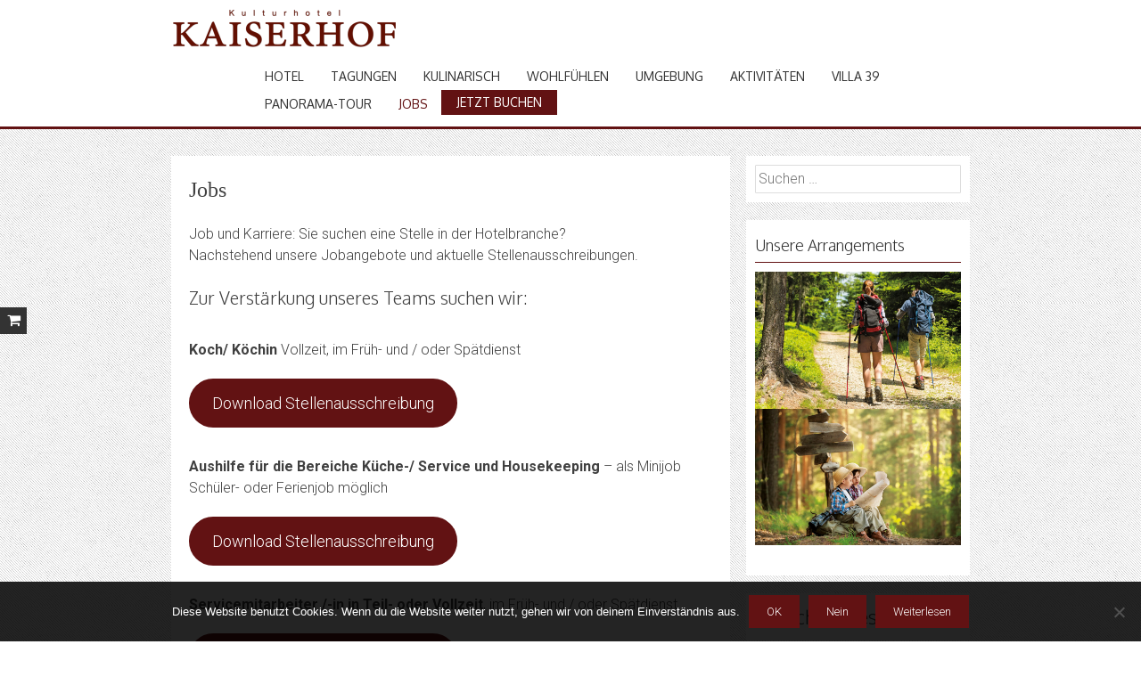

--- FILE ---
content_type: text/css
request_url: https://kulturhotel-kaiserhof.de/wp-content/themes/fuerstpuecklerpark/css/nivo-lightbox.css?ver=6.9
body_size: 1070
content:
.nivo-lightbox-overlay{position:fixed;top:0;left:0;z-index:99998;width:100%;height:100%;overflow:hidden;visibility:hidden;opacity:0;-webkit-box-sizing:border-box;-moz-box-sizing:border-box;box-sizing:border-box;}
.nivo-lightbox-overlay.nivo-lightbox-open{visibility:visible;opacity:1;}
.nivo-lightbox-wrap{position:absolute;top:10%;bottom:10%;left:10%;right:10%;}
.nivo-lightbox-content{width:100%;height:100%;}
.nivo-lightbox-title-wrap{position:absolute;bottom:0;left:0;width:100%;z-index:99999;text-align:center;}
.nivo-lightbox-nav{display:none;}
.nivo-lightbox-prev{position:absolute;top:50%;left:0;}
.nivo-lightbox-next{position:absolute;top:50%;right:0;}
.nivo-lightbox-close{position:absolute;top:2%;right:2%;}
.nivo-lightbox-image{text-align:center;}
.nivo-lightbox-image img{max-width:100%;max-height:100%;width:auto;height:auto;vertical-align:middle;}
.nivo-lightbox-content iframe{width:100%;height:100%;}
.nivo-lightbox-inline,
.nivo-lightbox-ajax{max-height:100%;overflow:auto;-webkit-box-sizing:border-box;-moz-box-sizing:border-box;box-sizing:border-box;}
.nivo-lightbox-error{display:table;text-align:center;width:100%;height:100%;color:#fff;text-shadow:0 1px 1px #000;}
.nivo-lightbox-error p{display:table-cell;vertical-align:middle;}
.nivo-lightbox-notouch .nivo-lightbox-effect-fade,
.nivo-lightbox-notouch .nivo-lightbox-effect-fadeScale,
.nivo-lightbox-notouch .nivo-lightbox-effect-slideLeft,
.nivo-lightbox-notouch .nivo-lightbox-effect-slideRight,
.nivo-lightbox-notouch .nivo-lightbox-effect-slideUp,
.nivo-lightbox-notouch .nivo-lightbox-effect-slideDown,
.nivo-lightbox-notouch .nivo-lightbox-effect-fall{-webkit-transition:all 0.2s ease-in-out;-moz-transition:all 0.2s ease-in-out;-ms-transition:all 0.2s ease-in-out;-o-transition:all 0.2s ease-in-out;transition:all 0.2s ease-in-out;}
.nivo-lightbox-effect-fadeScale .nivo-lightbox-wrap{-webkit-transition:all 0.3s;-moz-transition:all 0.3s;-ms-transition:all 0.3s;-o-transition:all 0.3s;transition:all 0.3s;-webkit-transform:scale(0.7);-moz-transform:scale(0.7);-ms-transform:scale(0.7);transform:scale(0.7);}
.nivo-lightbox-effect-fadeScale.nivo-lightbox-open .nivo-lightbox-wrap{-webkit-transform:scale(1);-moz-transform:scale(1);-ms-transform:scale(1);transform:scale(1);}
.nivo-lightbox-effect-slideLeft .nivo-lightbox-wrap,
.nivo-lightbox-effect-slideRight .nivo-lightbox-wrap,
.nivo-lightbox-effect-slideUp .nivo-lightbox-wrap,
.nivo-lightbox-effect-slideDown .nivo-lightbox-wrap{-webkit-transition:all 0.3s cubic-bezier(0.25, 0.5, 0.5, 0.9);-moz-transition:all 0.3s cubic-bezier(0.25, 0.5, 0.5, 0.9);-ms-transition:all 0.3s cubic-bezier(0.25, 0.5, 0.5, 0.9);-o-transition:all 0.3s cubic-bezier(0.25, 0.5, 0.5, 0.9);transition:all 0.3s cubic-bezier(0.25, 0.5, 0.5, 0.9);}
.nivo-lightbox-effect-slideLeft .nivo-lightbox-wrap{-webkit-transform:translateX(-10%);-moz-transform:translateX(-10%);-ms-transform:translateX(-10%);transform:translateX(-10%);}
.nivo-lightbox-effect-slideRight .nivo-lightbox-wrap{-webkit-transform:translateX(10%);-moz-transform:translateX(10%);-ms-transform:translateX(10%);transform:translateX(10%);}
.nivo-lightbox-effect-slideLeft.nivo-lightbox-open .nivo-lightbox-wrap,
.nivo-lightbox-effect-slideRight.nivo-lightbox-open .nivo-lightbox-wrap{-webkit-transform:translateX(0);-moz-transform:translateX(0);-ms-transform:translateX(0);transform:translateX(0);}
.nivo-lightbox-effect-slideDown .nivo-lightbox-wrap{-webkit-transform:translateY(-10%);-moz-transform:translateY(-10%);-ms-transform:translateY(-10%);transform:translateY(-10%);}
.nivo-lightbox-effect-slideUp .nivo-lightbox-wrap{-webkit-transform:translateY(10%);-moz-transform:translateY(10%);-ms-transform:translateY(10%);transform:translateY(10%);}
.nivo-lightbox-effect-slideUp.nivo-lightbox-open .nivo-lightbox-wrap,
.nivo-lightbox-effect-slideDown.nivo-lightbox-open .nivo-lightbox-wrap{-webkit-transform:translateY(0);-moz-transform:translateY(0);-ms-transform:translateY(0);transform:translateY(0);}
.nivo-lightbox-body-effect-fall .nivo-lightbox-effect-fall{-webkit-perspective:1000px;-moz-perspective:1000px;perspective:1000px;}
.nivo-lightbox-effect-fall .nivo-lightbox-wrap{-webkit-transition:all 0.3s ease-out;-moz-transition:all 0.3s ease-out;-ms-transition:all 0.3s ease-out;-o-transition:all 0.3s ease-out;transition:all 0.3s ease-out;-webkit-transform:translateZ(300px);-moz-transform:translateZ(300px);-ms-transform:translateZ(300px);transform:translateZ(300px);}
.nivo-lightbox-effect-fall.nivo-lightbox-open .nivo-lightbox-wrap{-webkit-transform:translateZ(0);-moz-transform:translateZ(0);-ms-transform:translateZ(0);transform:translateZ(0);}
.nivo-lightbox-theme-default.nivo-lightbox-overlay{background:#666;background:rgba(0,0,0,0.6);}
.nivo-lightbox-theme-default .nivo-lightbox-content.nivo-lightbox-loading{background:url(images/loading.gif) no-repeat 50% 50%;}
.nivo-lightbox-theme-default .nivo-lightbox-nav{top:10%;width:8%;height:80%;text-indent:-9999px;background-repeat:no-repeat;background-position:50% 50%;opacity:0.5;}
.nivo-lightbox-theme-default .nivo-lightbox-nav:hover{opacity:1;background-color:rgba(0,0,0,0.1);}
.nivo-lightbox-theme-default .nivo-lightbox-prev{background-image:url(images/prev.png);border-radius:0 3px 3px 0;}
.nivo-lightbox-theme-default .nivo-lightbox-next{background-image:url(images/next.png);border-radius:3px 0 0 3px;}
.nivo-lightbox-theme-default .nivo-lightbox-close{display:block;background:url(images/close.png) no-repeat 5px 5px;width:16px;height:16px;text-indent:-9999px;padding:5px;opacity:0.5;}
.nivo-lightbox-theme-default .nivo-lightbox-close:hover{opacity:1;}
.nivo-lightbox-theme-default .nivo-lightbox-title-wrap{bottom:-7%;}
.nivo-lightbox-theme-default .nivo-lightbox-title{font:14px/20px 'Helvetica Neue', Helvetica, Arial, sans-serif;font-style:normal;font-weight:normal;background:#000;color:#fff;padding:7px 15px;border-radius:30px;}
.nivo-lightbox-theme-default .nivo-lightbox-image img{background:#fff;padding:8px;}
.nivo-lightbox-theme-default .nivo-lightbox-ajax,
.nivo-lightbox-theme-default .nivo-lightbox-inline{background:#fff;padding:40px;-webkit-box-shadow:0px 1px 1px rgba(0,0,0,0.4);-moz-box-shadow:0px 1px 1px rgba(0,0,0,0.4);box-shadow:0px 1px 1px rgba(0,0,0,0.4);}
@media (-webkit-min-device-pixel-ratio:1.3),
(-o-min-device-pixel-ratio:2.6/2),
(min--moz-device-pixel-ratio:1.3),
(min-device-pixel-ratio:1.3),
(min-resolution:1.3dppx){.nivo-lightbox-theme-default .nivo-lightbox-content.nivo-lightbox-loading{background-image:url(images/loading@2x.gif);background-size:32px 32px;}
.nivo-lightbox-theme-default .nivo-lightbox-prev{background-image:url(images/prev@2x.png);background-size:48px 48px;}
.nivo-lightbox-theme-default .nivo-lightbox-next{background-image:url(images/next@2x.png);background-size:48px 48px;}
.nivo-lightbox-theme-default .nivo-lightbox-close{background-image:url(images/close@2x.png);background-size:16px 16px;}
}

--- FILE ---
content_type: text/css
request_url: https://kulturhotel-kaiserhof.de/wp-content/themes/fuerstpuecklerpark/style.css?ver=6.9
body_size: 5815
content:
html, body, div, span, applet, object, iframe,
h1, h2, h3, h4, h5, h6, p, blockquote, pre,
a, abbr, acronym, address, big, cite, code,
del, dfn, em, font, ins, kbd, q, s, samp,
small, strike, strong, sub, sup, tt, var,
dl, dt, dd, ol, ul, li,
fieldset, form, label, legend,
table, caption, tbody, tfoot, thead, tr, th, td{border:0;font-family:inherit;font-size:100%;font-style:inherit;font-weight:inherit;margin:0;outline:0;padding:0;vertical-align:baseline;}
html{font-size:62.5%;overflow-y:scroll;-webkit-text-size-adjust:100%;-ms-text-size-adjust:100%;}
*,
*:before,
*:after{-webkit-box-sizing:border-box;-moz-box-sizing:border-box;box-sizing:border-box;}
body{background:#fff;background:url(http://www.fuerst-pueckler-park.de/wp-content/uploads/004-subtle-light-pattern-background-texture.jpg);}
article,
aside,
details,
figcaption,
figure,
footer,
header,
main,
nav,
section{display:block;}
ol, ul{list-style:none;}
table{border-collapse:separate;border-spacing:0;}
caption, th, td{font-weight:normal;text-align:left;}
blockquote:before, blockquote:after,
q:before, q:after{content:"";}
blockquote, q{quotes:"" "";}
a img{border:0;}
body,
button,
input,
select,
textarea{color:#404040;font-family:'Roboto', sans-serif;font-size:18px;line-height:1.5;font-weight:300;font-size:16px;}
h1, h2, h3, h4, h5, h6{clear:both;font-family:'Oxygen', sans-serif;}
h1{font-family:'Cinzel';font-size:24px;}
h2{font-size:22px;}
h3{font-size:20px;}
h4{font-size:18px;}
h5{font-size:16px;}
h6{font-size:14px;}
p{margin-bottom:20px;}
b, strong{font-weight:bold;}
dfn, cite, em, i{font-style:italic;}
blockquote{margin:0 20px;}
address{margin:0 0 20px;}
pre{background:#eee;font-family:"Courier 10 Pitch", Courier, monospace;font-size:15px;line-height:1.6;margin-bottom:20px;max-width:100%;overflow:auto;padding:20px;}
code, kbd, tt, var{font:15px Monaco, Consolas, "Andale Mono", "DejaVu Sans Mono", monospace;}
abbr, acronym{border-bottom:1px dotted #666;cursor:help;}
mark, ins{background:#fff9c0;text-decoration:none;}
sup,
sub{font-size:75%;height:0;line-height:0;position:relative;vertical-align:baseline;}
small{font-size:75%;}
big{font-size:125%;}
hr{background-color:#ccc;border:0;height:1px;margin-bottom:20px;}
ul, ol{margin:0 0 15px 20px;}
ul{list-style-type:disc;}
ol{list-style:decimal;}
li > ul,
li > ol{margin-bottom:0;margin-left:20px;}
dt{font-weight:bold;}
dd{margin:0 20px 20px;}
img{height:auto;max-width:100%;vertical-align:middle;}
figure{margin:0;}
table{margin:0 0 20px;width:100%;}
th{font-weight:bold;}
button,
input,
select,
textarea{font-size:100%;margin:0;vertical-align:baseline;}
button,
input[type="button"],
input[type="reset"],
input[type="submit"]{position:relative;background:#621213;display:inline-block;line-height:1;padding:12px 20px;text-decoration:none;color:#ffffff;-webkit-transition:all 0.3s ease 0s;-o-transition:all 0.3s ease 0s;transition:all 0.3s ease 0s;cursor:pointer;border:none;}
button:hover,
input[type="button"]:hover,
input[type="reset"]:hover,
input[type="submit"]:hover{}
button:focus,
input[type="button"]:focus,
input[type="reset"]:focus,
input[type="submit"]:focus,
button:active,
input[type="button"]:active,
input[type="reset"]:active,
input[type="submit"]:active{}
input[type="checkbox"],
input[type="radio"]{padding:0;}
button::-moz-focus-inner,
input::-moz-focus-inner{border:0;padding:0;}
input[type="text"],
input[type="email"],
input[type="url"],
input[type="password"],
input[type="search"],
textarea{color:#333;border:1px solid #DDD;border-radius:1px;max-width:100%;}
input[type="text"]:focus,
input[type="email"]:focus,
input[type="url"]:focus,
input[type="password"]:focus,
input[type="search"]:focus,
textarea:focus{color:#111;}
input[type="text"],
input[type="email"],
input[type="url"],
input[type="password"],
input[type="search"]{padding:3px;}
textarea{overflow:auto;padding:5px 10px;vertical-align:top;width:100%;}
a{color:#621213;}
.screen-reader-text{clip:rect(1px, 1px, 1px, 1px);position:absolute !important;height:1px;width:1px;overflow:hidden;}
.screen-reader-text:hover,
.screen-reader-text:active,
.screen-reader-text:focus{background-color:#f1f1f1;border-radius:3px;box-shadow:0 0 2px 2px rgba(0, 0, 0, 0.6);clip:auto !important;color:#21759b;display:block;font-size:14px;font-weight:bold;height:auto;left:5px;line-height:normal;padding:15px 23px 14px;text-decoration:none;top:5px;width:auto;z-index:100000;}
.alignleft{display:inline;float:left;margin-right:20px;}
.alignright{display:inline;float:right;margin-left:20px;}
.aligncenter{clear:both;display:block;margin:0 auto;}
.clearfix:before,
.clearfix:after,
.entry-content:before,
.entry-content:after,
.comment-content:before,
.comment-content:after,
.site-header:before,
.site-header:after,
.site-content:before,
.site-content:after,
.site-footer:before,
.site-footer:after,
.row:after,
.row:before{content:'';display:table;}
.clearfix:after,
.entry-content:after,
.comment-content:after,
.site-header:after,
.site-content:after,
.site-footer:after,
.row:after{clear:both;}
.widget{margin:0 0 20px;}
.widget select{max-width:100%;}
.widget_search .search-submit{display:none;}
#secondary .widget{background:#FFF;padding:10px;}
#secondary .widget:last-child{margin-bottom:0;}
.mid-content{max-width:70%;margin:0 auto;}
.parallax-section{padding:2em 0 3em;position:relative;}
.parallax-section h1{font-size:34px;text-transform:uppercase;line-height:1.2;text-align:center;padding:0 20px;font-weight:300;margin-bottom:50px;}
.parallax-section h1 span{position:relative;display:inline-block;}
.parallax-section h1 span:after{content:"";position:absolute;width:50%;top:100%;left:50%;margin-left:-25%;margin-top:10px;border-bottom:2px solid;border-color:inherit;}
.parallax-section .overlay{position:absolute;left:0;top:0;width:100%;height:100%;z-index:99;}
.parallax-section .mid-content{position:relative;z-index:999;}
.parallax-section .page-content{margin:0 0 40px;}
#content > .mid-content{margin-top:30px;}
#primary{width:70%;float:left;}
#secondary{width:28%;float:right;font-size:16px;}
#secondary ul{list-style:none;margin-left:0;}
#secondary ul li{}
#secondary ul li a{text-decoration:none;color:#333;}
#secondary h2.widget-title{border-bottom:1px solid #621213;margin-bottom:10px;line-height:1.2;font-size:18px;}
#secondary h2.widget-title span{color:#333;display:inline-block;padding:8px 0;}
#secondary .search-form input[type="search"]{width:100%;}
.sticky{}
.site-title{font-size:24px;font-weight:bold;text-transform:uppercase;white-space:nowrap;}
.site-title a{text-decoration:none;}
.site-description{font-size:14px;font-style:italic;}
.hentry{margin:0 0 20px;background:#FFF;padding:20px;margin-bottom:40px;position:relative;}
.single .hentry{margin-bottom:15px;}
.byline,
.updated{display:none;}
.single .byline,
.group-blog .byline{display:inline;font-style:italic;font-size:14px;}
.single .byline a,
.group-blog .byline a{color:#333;text-decoration:none;}
.page-content,
.entry-content,
.entry-summary{margin:20px 0 0;}
.page-links{clear:both;margin:0 0 20px;}
.entry-header h1.entry-title{font-weight:300;margin-left:0px;}
.entry-header h1.entry-title.no-date{margin-left:0;}
.page .entry-header h1.entry-title{margin-left:0;}
.entry-header h1.entry-title a{color:#333;text-decoration:none;}
.posted-on{position:absolute;left:20px;top:-14px;background:#621213;width:60px;text-align:center;color:#FFF;font-family:"Oxygen",sans-serif;font-size:14px;padding:10px;line-height:1.2;text-transform:uppercase;}
.posted-on:before{border-color:transparent transparent #BA4F28 #BA4F28;border-style:solid;border-width:7px 5px;top:0;content:"";height:0;right:-10px;position:absolute;width:0;z-index:-1;}
.posted-on span{display:block;}
.posted-on span.posted-day{font-size:24px;font-weight:bold;margin-bottom:3px;}
.bypostauthor{}
.entry-footer{font-size:14px;font-family:"Oxygen",sans-serif;}
.entry-footer span{margin-right:15px;}
.entry-footer .fa{margin-right:5px;color:#666;}
.entry-footer a{text-decoration:none;font-style:italic;color:#333;}
.edit-link{background:#333;display:inline-block;padding:5px 10px;line-height:1.2;border-radius:2px;font-size:13px;margin-top:15px;}
.edit-link a{color:#FFF;text-decoration:none;}
.edit-link a .fa{color:#FFF;margin-right:5px;}
.page .entry-footer .edit-link{float:none;}
.page-header{background:#FFF;padding:10px;margin-bottom:30px;border-bottom:3px solid #621213;}
.entry-thumb{margin:-20px -20px 15px;text-align:center;}
.thumbnail_caption{margin:-5px 0px 20px 0px;float:right;font-size:75%;}
.blog .format-aside .entry-title,
.archive .format-aside .entry-title{display:none;}
#comments{background:#FFF;padding:10px;margin-bottom:15px;font-size:16px;}
#comments p{margin-bottom:10px;}
#reply-title{background:#333;color:#fff;display:inline-block;padding:8px 10px;font-size:18px;line-height:1.2;}
#commentform{border-top:2px solid #333;padding-top:15px;}
.comment-content a{word-wrap:break-word;}
#comments input[type="submit"]{background:#333;border:none;}
.comments-title{margin-bottom:10px;}
#commentform label{display:block;}
textarea#comment{height:150px;}
#author, #email, #url{width:100%}
.comments-area ol{margin:0;padding:0;list-style:none;}
.comments-area ol.children{margin:0 0 0 15px;}
.comment-list li .comment-body{margin-bottom:10px;padding:10px;background:#FCFCFC;border-radius:5px;}
.comment-author img{vertical-align:text-top;margin-right:10px;}
.comment-author .fn{font-style:normal;font-size:15px;text-transform:capitalize;font-weight:normal;}
.comment-metadata a{text-decoration:none;font-size:13px;font-style:italic;}
.comment-metadata .edit-link{display:none;}
.comment-author .fn .url{color:#333;}
.comment-author .says{display:none;}
.commentmetadata{float:right;font-family:'Lato', sans-serif;font-weight:normal;font-size:12px;font-style:italic;font-weight:300;}
.commentmetadata a{color:#666;}
.commentmetadata .comment-edit-link{color:#01AEFD;}
.commentmetadata + .clear{margin-bottom:20px;}
.reply .comment-reply-link{background:none repeat scroll 0 0 #293037;border-radius:3px;color:#FFFFFF;font-size:13px;line-height:1;padding:2px 10px;text-decoration:none;}
#respond{margin-top:10px;}
#commentform .form-submit{margin-bottom:0;}
.comment-awaiting-moderation{background:#111;position:absolute;left:50%;top:-20px;color:#FFF;font-size:13px;width::250px;margin-left:-125px;}
.comment-awaiting-moderation + br{display:none;}
#cancel-comment-reply-link{font-style:italic;color:#333;}
#cancel-comment-reply-link:before{font-family:FontAwesome;content:"\f057";margin:0 5px 0 20px;font-style:normal;color:#333;}
.logged-in-as a{color:#333;}
.infinite-scroll .paging-navigation,
.infinite-scroll.neverending .site-footer{display:none;}
.infinity-end.neverending .site-footer{display:block;}
.page-content img.wp-smiley,
.entry-content img.wp-smiley,
.comment-content img.wp-smiley{border:none;margin-bottom:0;margin-top:0;padding:0;}
embed,
iframe,
object{max-width:100%;}
.wp-caption{margin-bottom:20px;max-width:100%;}
.wp-caption img[class*="wp-image-"]{display:block;margin:0 auto;}
.wp-caption-text{text-align:center;}
.wp-caption .wp-caption-text{margin:0.8075em 0;font-size:75%;}
.gallery{margin-bottom:20px;}
.gallery-item{display:inline-block;text-align:center;vertical-align:top;width:100%;padding:0 4px 4px 0;}
.gallery-item .gallery-icon{position:relative;}
.gallery-item a:after{content:"";position:absolute;left:0;top:0;width:100%;height:100%;background:url(images/zoom.png) no-repeat center rgba(0,0,0,0.3);display:none;}
.gallery-item:hover a:after{display:block;}
.gallery-columns-2 .gallery-item{max-width:50%;}
.gallery-columns-3 .gallery-item{max-width:33.33%;}
.gallery-columns-4 .gallery-item{max-width:25%;}
.gallery-columns-5 .gallery-item{max-width:20%;}
.gallery-columns-6 .gallery-item{max-width:16.66%;}
.gallery-columns-7 .gallery-item{max-width:14.28%;}
.gallery-columns-8 .gallery-item{max-width:12.5%;}
.gallery-columns-9 .gallery-item{max-width:11.11%;}
.gallery-caption{font-size:14px;line-height:1.2;margin-top:5px;}
#masthead{width:100%;z-index:99999;background:#FFF;padding:10px 0;border-bottom:3px solid #621213;position:relative;}
#masthead.logo-top{text-align:center;}
body.parallax-on #masthead{position:fixed;left:0;top:0;right:0;}
body.parallax-on .wpcf7-not-valid-tip{text-align:center;font-size:13px;}
#site-logo{float:left;}
.logo-top #site-logo{float:none;width:auto;padding:10px 0;}
.main-navigation{float:right;max-width:90%;margin-top:15px;}
.logo-top .main-navigation{float:none;width:auto;text-align:center;max-width:none;}
.main-navigation ul{list-style:none;margin:0;padding-left:0;display:inline-block;}
.main-navigation ul li{position:relative;}
.main-navigation > ul > li{float:left;position:relative;font-family:'Oxygen', sans-serif;font-weight:400;}
.main-navigation > ul > li > a{text-transform:uppercase;font-size:14px;padding:5px 15px;}
.main-navigation > ul > li.current a{color:#621213;}
.main-navigation a{display:block;text-decoration:none;color:#333;}
.main-navigation ul ul{background:#FFF;position:absolute;top:100%;left:0;z-index:99999;padding:0 10px;font-size:13px;box-shadow:1px 1px 2px rgba(0,0,0,0.3);display:none;}
.main-navigation ul ul ul{left:100%;top:0;}
.main-navigation ul ul a{min-width:130px;}
.main-navigation ul ul li{border-bottom:1px solid #EEE;padding:8px 0;}
.main-navigation ul ul li:last-child{border:none;}
.main-navigation li:hover > a{color:#621213;background:#F1F1F1;}
.main-navigation ul li:hover > ul{display:block;}
.main-navigation .current_page_item > a,
.main-navigation .current-menu-item > a{color:#621213;}
.menu-toggle{display:none;}
.site-main .comment-navigation,
.site-main .paging-navigation,
.site-main .post-navigation{margin:0 0 20px;overflow:hidden;}
.comment-navigation .nav-previous,
.paging-navigation .nav-previous,
.post-navigation .nav-previous{float:left;width:50%;}
.comment-navigation .nav-previous a .fa,
.paging-navigation .nav-previous a .fa,
.post-navigation .nav-previous a .fa{margin-right:10px;font-size:16px;}
.comment-navigation .nav-next,
.paging-navigation .nav-next,
.post-navigation .nav-next{float:right;text-align:right;width:50%;}
.comment-navigation .nav-next a .fa,
.paging-navigation .nav-next a .fa,
.post-navigation .nav-next a .fa{margin-left:10px;font-size:16px;}
.site-main .comment-navigation a,
.site-main .paging-navigation a,
.site-main .post-navigation a{background:#333;padding:8px 25px;color:#FFF;text-decoration:none;font-size:14px;font-family:"Oxygen",sans-serif;display:inline-block;}
#main-slider{position:relative;margin-bottom:30px;}
.parallax-on #main-slider,
#main-slider.full-screen-,
.page-template-home-page-php #main-slider{margin-bottom:0;}
.full-screen-yes .slides{background-size:cover;background-position:top center;background-repeat:no-repeat;}
.slider-caption{position:absolute;top:50%;left:0;width:100%;z-index:99999;text-align:center;}
.slider-caption .caption-title{font-family:'Oxygen';font-size:42px;font-weight:bold;color:#ffffff;background-color:rgba(98,18,19,0.8);display:inline-block;padding:8px 16px;margin-bottom:20px;position:relative;text-shadow:1px 1px 2px rgba(0,0,0,0.3);}
.slider-caption .caption-description{font-size:24px;color:#621213;position:relative;text-shadow:1px 1px 2px rgba(0,0,0,0.3);font-weight:300;}
.slider-caption .caption-description p{margin-bottom:20px;}
.slider-caption .caption-description a,
.btn,
.call-to-action a{position:relative;background-color:rgba(255,255,255,0.8);border:2px solid #621213;display:inline-block;line-height:1;padding:12px 20px;text-decoration:none;color:#621213;-webkit-transition:all 0.3s ease 0s;-o-transition:all 0.3s ease 0s;transition:all 0.3s ease 0s;font-size:20px;}
.call-to-action-nav a{position:relative;background-color:#621213;border:2px solid #621213;display:inline-block;line-height:1;padding:12px 20px;text-decoration:none;color:#FFF;-webkit-transition:all 0.3s ease 0s;-o-transition:all 0.3s ease 0s;transition:all 0.3s ease 0s;font-size:20px;}
.call-to-action-nav a:hover{background-color:#FFF;border:2px solid #621213;color:#621213;}
.slider-caption .caption-description a:hover, .btn:hover{background:#621213 !important;border:2px solid #621213 !important;color:#FFF !important;}
.next-page{position:absolute;height:60px;width:60px;border:1px solid #FFF;border-radius:50%;bottom:15%;left:50%;margin-left:-30px;z-index:999;}
.next-page a{display:block;background:url(images/down-arrow.png) no-repeat center;position:absolute;left:0;top:0;height:100%;width:100%;-webkit-animation:flow-down 2s linear 3s infinite;animation:flow-down 2s linear 3s infinite;}
@-webkit-keyframes flow-down{0%{top:0px;opacity:0.8;}
50%{top:9px;opacity:1;}
100%{top:0;opacity:0.8;}
}
@keyframes flow-down{0%{top:0px;opacity:0.8;}
50%{top:9px;opacity:1;}
100%{top:0;opacity:0.8;}
}
.parallax-section input[type="text"],
.parallax-section input[type="email"],
.parallax-section input[type="url"],
.parallax-section input[type="password"],
.parallax-section input[type="search"],
.parallax-section input[type="tel"],
.parallax-section textarea{background:rgba(0, 0, 0, 0.1);border:1px solid;border-color:inherit;color:inherit;padding:5px 10px;line-height:32px;width:100%;margin:0 auto;display:block;}
.parallax-section textarea{height:50px;line-height:1.5;width:100%;margin:0 auto;display:block;height:180px;}
.parallax-section .wpcf7-form .wpcf7-submit{width:100%;margin:0 auto;display:block;background:rgba(0, 0, 0, 0.1);}
.parallax-section .wpcf7-form p{margin-bottom:10px;}
.parallax-section .slider-caption .caption-description a,
.parallax-section .btn{border-color:inherit;color:inherit;}
.service-list{width:48%;margin-bottom:20px;}
.service-list h3{margin-bottom:10px;line-height:1.2;}
.service-list .service-image{height:80px;width:80px;border-radius:50%;margin-top:15px;overflow:hidden;border:1px solid;border-color:inherit;background:rgba(255,255,255,0.1);}
.service-list .service-image img{padding:15px;}
.service-list .service-detail{width:460px;}
.service-list.odd{float:left;text-align:right;}
.service-list.odd .service-image{float:right;}
.service-list.odd .service-detail{float:left;}
.service-list.even{float:right;}
.service-list.even .service-image{float:left;}
.service-list.even .service-detail{float:right;}
.testimonial-listing{padding-bottom:40px;}
.testimonial-list{text-align:center;}
.testimonial-list .testimonial-content{font-size:20px;font-style:italic;margin-bottom:30px;line-height:1.4;position:relative;padding:0 50px;}
.testimonial-list .testimonial-content:before{position:absolute;left:0;top:0;content:'\f10d';font-size:24px;line-height:1;height:30px;font-family:"FontAwesome";}
.testimonial-list .testimonial-content:after{position:absolute;right:30px;bottom:0;content:"\f10e";font-size:24px;line-height:1;height:30px;font-family:"FontAwesome";}
.testimonial-list h3{font-size:24px;}
.testimonial-list .testimonial-image{width:100px;height:100px;border-radius:50%;margin:30px auto 20px;}
.testimonial-list .testimonial-image img{border-radius:50%;}
.testimonial-listing .bx-wrapper .bx-controls-direction a{margin:0;top:100%;left:50%;height:38px;width:38px;background:none;border:1px solid;border-color:inherit;text-indent:0;font-size:26px;color:inherit;text-decoration:none;text-align:center;line-height:38px;position:relative;display:inline-block;-webkit-transition:all 0.3s ease 0s;-moz-transition:all 0.3s ease 0s;transition:all 0.3s ease 0s;font-family:Arial;}
.testimonial-listing .bx-wrapper .bx-controls-direction a:hover{background:#621213;border:1px solid #621213;color:#FFF;}
.testimonial-listing .bx-wrapper .bx-controls-direction a.bx-prev{margin-left:-45px;}
.testimonial-listing .bx-wrapper .bx-controls-direction a.bx-next{margin-left:5px;}
.portfolio-list{width:24%;margin-right:1.3333%;float:left;margin-bottom:1.5%;position:relative;overflow:hidden;}
.portfolio-list:nth-child(4n){margin-right:0;}
.portfolio-list .portfolio-overlay{position:absolute;width:100%;height:100%;background:rgba(0,0,0,0.3);display:none;z-index:9999;}
.portfolio-list .portfolio-overlay span{width:60px;height:60px;margin-left:-30px;margin-top:-30px;position:absolute;top:50%;left:50%;background:#621213;border-radius:50%;font-size:30px;text-align:center;line-height:60px;color:#FFF;}
.portfolio-list:hover .portfolio-overlay{display:block;}
.portfolio-list h3{position:absolute;width:100%;padding:15px 10px;bottom:0;left:0;color:#FFF;background:url(images/portfolio-text-bg.png) repeat-x top left;font-size:16px;}
.portfolio-list:hover h3{display:none;}
.portfolio-list img{transition:all 0.3s ease-in-out;-moz-transition:all 0.3s ease-in-out;-webkit-transition:all 0.3s ease-in-out;}
.portfolio-list:hover img{-ms-transform:scale(1.2);-webkit-transform:scale(1.2);transform:scale(1.2);}
.call-to-action{text-align:center;}
.call-to-action h1{margin:30px 0 15px;}
.parallax-section .call-to-action .page-content{margin-bottom:0;}
.parallax-section.action_template{padding:30px 0;}
.team-tab{text-align:center;}
.team-image{width:140px;height:140px;border-radius:50%;border:2px solid #FFF;display:inline-block;margin:0 0 20px;position:relative;}
.team-image:hover, .team-image.active{border:2px solid #621213;}
.team-image img{border-radius:50%;}
.team-list{display:none;}
.team-content{margin-top:60px;}
.team-big-image{float:left;width:35%;margin-right:3%;border-radius:50%;overflow:hidden;border:4px solid #621213;}
.team-big-image img{border-radius:50%;width:100%;padding:3px;}
.team-detail{float:left;width:62%;}
.team-detail h3{font-size:30px;margin-bottom:5px;line-height:1.2;}
.team-detail h4{font-size:20px;font-style:italic;margin-bottom:15px;}
.team-tab .bx-wrapper .bx-viewport{border-radius:66px;}
.team-tab .bx-wrapper .bx-controls-direction a{text-indent:0;font-size:46px;text-decoration:none;height:50px;line-height:50px;margin-top:-30px;color:inherit;font-weight:normal;}
.team-tab .bx-wrapper .bx-prev{background:none;left:-40px;}
.team-tab .bx-wrapper .bx-next{background:none;right:-40px;}
.blank-section{min-height:300px;}
.parallax-section.google-map{padding:0;}
.parallax-section.google-map img{max-width:none;}
.google-map iframe{width:100%;display:block;}
.googlemap-toggle{position:absolute;left:50%;margin-left:-40px;background:#621213;top:0;color:#FFF;padding:0 30px 0 20px;line-height:1;margin-top:-32px;cursor:pointer;border-radius:2px 2px 0 0;z-index:999;font-size:14px;line-height:32px;height:32px;}
.googlemap-toggle:after{content:"\f106";font-size:20px;margin:15px 0 0;line-height:0;position:absolute;right:10px;font-family:"FontAwesome";}
.googlemap-toggle.active:after{content:"\f107";}
#ap-map-canvas{height:450px !important;width:100%;}
.blog-list{float:left;width:32%;margin-right:2%;background:#FFF;text-decoration:none;color:#333;}
.blog-list .blog-image img{width:100%;}
.blog-list:hover{color:#333;}
.blog-list:nth-child(3n){margin-right:0;}
.blog-list h3{font-size:24px;margin:8px 0 5px;}
.blog-list .blog-excerpt{padding:0 15px 50px;border-bottom:3px solid #621213;position:relative;}
.blog-list .blog-excerpt .posted-date{font-size:14px;font-style:italic;margin-bottom:5px;color:#621213;}
.blog-list .blog-excerpt .posted-date .fa{margin-right:5px;}
.blog-list .blog-excerpt span{background:#621213;color:#FFF;display:inline-block;position:absolute;bottom:0;right:10px;padding:8px 15px;font-size:14px;}
.btn-wrap{text-align:center;margin-top:70px;}
.blog-list:hover .blog-excerpt span{background:#333;}
.blog-list:hover .blog-excerpt{border-color:#333;}
#colophon{background:#000;color:#FFF;font-size:15px;}
.top-footer{background:#272727;padding:30px 0;}
.top-footer ul{list-style:none;margin:0;}
.top-footer ul li{margin-bottom:5px;}
.top-footer h2{font-size:18px;margin-bottom:25px;position:relative;}
.top-footer h2:after{content:"";position:absolute;top:100%;width:40px;border-bottom:1px solid #FFF;left:0;margin-top:5px;}
.top-footer a{color:#FFF;text-decoration:none;}
.top-footer .top-footer-wrap{margin-left:-2%;}
.footer-column-1 .footer-block{width:100%;}
.footer-column-2 .footer-block{width:48%;margin-right:2%}
.footer-column-3 .footer-block{width:31.333%;margin-right:2%}
.footer-column-4 .footer-block{width:23%;margin-left:2%}
.footer-block{float:left;}
.footer-block .widget,
.footer-block .gallery{margin-bottom:0;}
.bottom-footer{background:#000;padding:15px;font-size:14px;}
.bottom-footer a{color:#FFF;}
.copy-right{float:left;}
.site-info{float:right;}
.tagcloud a{background:#000;padding:10px 15px;font-size:13px !important;margin:0 0 5px 0;display:inline-block;line-height:1;}
#go-top{position:fixed;right:30px;bottom:30px;display:none;height:50px;width:50px;background:#621213;text-align:center;line-height:50px;z-index:9999;}
#go-top a{display:block;color:#FFF;}
.social-icons{position:fixed;left:0;top:50%;width:30px;z-index:9;}
.social-icons a{background:#333;height:30px;width:30px;margin-bottom:1px;line-height:30px;text-align:center;color:#FFF;display:inline-block;position:relative;}
.social-icons a:hover{background:#621213}
.social-icons a span{background:#333;padding:6px 10px;font-size:11px;font-family:Arial;text-decoration:none;position:absolute;left:130%;top:2px;margin-left:10px;border-radius:1px;white-space:nowrap;line-height:1;font-style:italic;opacity:0;visibility:hidden;transition:left 0.3s ease;-moz-transition:left 0.3s ease;-webkit-transition:left 0.3s ease;}
.social-icons a span:after{content:"";position:absolute;left:0;border-color:transparent #333 transparent transparent;border-style:solid;border-width:4px;margin-left:-8px;top:50%;margin-top:-4px;}
.social-icons a:hover span{opacity:1;visibility:visible;left:100%;}
#gutscheine-link{background:#621213;}
.row{margin-bottom:25px;}
.row:last-child{margin-bottom:0;}
.span1, .span2, .span3, .span4, .span5, .span6{float:left;}
.col{margin-left:3%;}
.col:first-child{margin-left:0;}
.span1{width:14.1666666667%;}
.span2{width:31.3333333333%;}
.span3{width:48.5%;}
.span4{width:65.6666666667%;}
.span5{width:82.8333333333%;}
.span6{width:100%;margin-left:0;}
@media screen and (max-width:768px){.span1, .span2, .span3, .span4, .span5, .span6{width:100%;float:none;margin-left:0;}
}

--- FILE ---
content_type: text/css
request_url: https://kulturhotel-kaiserhof.de/wp-content/themes/fuerstpuecklerpark/css/responsive.css?ver=6.9
body_size: 902
content:
/*
Responsive CSS
*/
@media screen and (max-width: 1200px){
	.mid-content{
		width: 100%;
		padding: 0 10px;
	}

	.service-list .service-image{
		width: 16%;
		height: auto;
	}
	.service-list .service-detail{
		width: 80%;
	}

	.team-tab{
		padding: 0 50px;
	}

	.social-icons{
		display: none;
	}
}

@media screen and (max-width: 1000px){
	.main-navigation > ul{
		display: none;
	}
	.menu-toggle{
		display: block;
		height: 40px;
		width: 40px;
		background: url(../images/menu.png) no-repeat center #621213;
		text-indent: -9999px;
		cursor: pointer;
	}
	.logo-top #site-logo{
		float: left;
	}
	.logo-top .main-navigation{
		float: right;
	}

	.logo-top .menu-toggle{
		float: right;
	}
	.main-navigation{
		text-align: center;
	}
	.main-navigation > ul{
		position: absolute;
		top: 100%;
		left: 0;
		width: 100%;
		background: #621213;
		padding: 10px 0;
		text-align: center;
	}
	.main-navigation > ul > li{
		display: inline-block;
		float: none;
	}
	.main-navigation > ul > li > a{
		color:#FFF;
	}
	.main-navigation > ul > li.current a, 
	.main-navigation li:hover > a,
	.main-navigation .current_page_item > a, 
	.main-navigation .current-menu-item > a{
		color: #CCC;
	}
	.slider-caption{
		padding-left: 70px;
		padding-right: 70px;
	}
}

@media screen and (max-width: 768px){
	h1{
	font-size: 24px;
	}
	h2{
		font-size: 20px;
	}
	h3{
		font-size: 18px;
	}
	h4{
		font-size: 16px;
	}
	h5{
		font-size: 14px;
	}
	h6{
		font-size: 12px;
	}
	.parallax-section h1{
		font-size: 34px;
	}
	.slider-caption .caption-title{
		font-size: 30px;
	}
	.slider-caption .caption-description{
		font-size: 20px;
	}
	.service-list{
		width: 100%;
	}
	.portfolio-list, .portfolio-list:nth-child(4n){
		width: 32%;
		margin-right: 2%;
	}
	.portfolio-list:nth-child(3n){
		margin-right: 0;
	}
	.blog-listing .blog-list{
		width: 80%;
		margin: 0 auto 20px;
		float: none;
		display: block;
	}
	.blog-list .blog-image{
		text-align: center;
	}
	.parallax-section input[type="text"], 
	.parallax-section input[type="email"], 
	.parallax-section input[type="url"], 
	.parallax-section input[type="password"], 
	.parallax-section input[type="search"], 
	.parallax-section input[type="tel"], 
	.parallax-section textarea{
		width: 80%;
	}
	.service-listing .service-list{
		float: none;
	}
	.footer-column-4 .footer-block{
		width: 48%;
	}
	.copy-right, .site-info{
		float: none;
		text-align: center;
	}
	.main-navigation > ul > li{
		display: block;
		border-bottom: 1px solid #DB5E39;
	}
	.main-navigation ul ul {
		background: #db5e39;
		position: static;
		padding:0 10px;
		font-size: 15px;
		display: none;
	}
	#primary, #secondary{
		float: none;
		width: 100%;
	}
	#main-slider .bx-wrapper .bx-controls-direction a{
		display: none;
	}
	.next-page{
		display: none;
	}
	.main-navigation ul ul a{
		color: #FFF;
	}
	.main-navigation ul ul li{
		padding: 5px 0;
	}
	.main-navigation ul ul{
		box-shadow: none;
	}
}
@media screen and (max-width: 480px){
	.parallax-section h1{
		font-size: 30px;
	}
	.service-list.odd .service-image{
		float: left;
	}
	.service-list.odd .service-detail{
		float: right;
	}
	.service-listing .service-list{
		text-align: left;
	}
	.team-big-image{
		display: none;
	}
	.team-detail{
		float: none;
		width: auto;
	}
	.team-image{
		height: auto;
	}
	.team-tab .bx-wrapper .bx-viewport{
		border-radius: 0;
	}
	.portfolio-list, .portfolio-list:nth-child(3n), .portfolio-list:nth-child(4n){
		width: 49%;
		margin-right: 2%;
	}
	.portfolio-list:nth-child(2n){
		margin-right: 0;
	}
	.blog-listing .blog-list{
		width: 100%;
	}
	.parallax-section input[type="text"], 
	.parallax-section input[type="email"], 
	.parallax-section input[type="url"], 
	.parallax-section input[type="password"], 
	.parallax-section input[type="search"], 
	.parallax-section input[type="tel"], 
	.parallax-section textarea{
		width: 100%;
	}

	.team-content{
		margin-top: 30px;
	}
    .top-footer .top-footer-wrap{
        margin: 0;
    }
	.footer-block{
		width: 100% !important;
		margin: 0 0 15px !important;
		float:none;
	}
	#site-logo,
	.logo-top #site-logo{
		width: 80%;
		text-align:left;
	}
	.main-navigation > ul{
		max-height:320px 
	}
	.slider-caption{
		display: none;
	}
	
}

@media screen and (max-width: 480px) and (orientation : landscape){
	.main-navigation > ul{
		max-height:220px 
	}
}

@media screen and (min-width: 1001px){
	.main-navigation > ul{
		display: block !important;
	}
}

--- FILE ---
content_type: text/javascript
request_url: https://kulturhotel-kaiserhof.de/wp-content/themes/fuerstpuecklerpark/js/custom.js?ver=1.0
body_size: 629
content:
jQuery(document).ready(function($){var headerHeight=$('#masthead').outerHeight();$('#go-top, .next-page').localScroll({offset:{top:-headerHeight}});$(window).scroll(function(){if($(window).scrollTop()>200){$('#go-top').fadeIn();}else{$('#go-top').fadeOut();}});$('.home .single-page-nav.nav').onePageNav({currentClass:'current',changeHash:false,scrollSpeed:1500,scrollOffset:headerHeight,scrollThreshold:0.5,});$('.single-page-nav.nav a').click(function(){$('.single-page-nav.nav').hide();});$(window).resize(function(){var headerHeight=$('#masthead').outerHeight();$('.parallax-on #content').css('padding-top',headerHeight);$('.slider-caption').each(function(){var cap_height=$(this).actual('outerHeight');$(this).css('margin-top',-(cap_height/2));});}).resize();$('#main-slider .overlay').prependTo('#main-slider .slides');$('.testimonial-slider').bxSlider({auto:true,speed:1000,pause:8000,pager:false,nextText:'<i class="fa fa-angle-right"></i>',prevText:'<i class="fa fa-angle-left"></i>'});$('.team-slider').bxSlider({auto:false,pager:false,nextText:'<i class="fa fa-angle-right"></i>',prevText:'<i class="fa fa-angle-left"></i>',moveSlides:1,minSlides:2,maxSlides:7,slideWidth:140,slideMargin:20,infiniteLoop:false,hideControlOnEnd:true});$('.team-content').each(function(){$('.team-content .team-list:first').show();});$('.team-tab').each(function(){$('.team-tab .team-image:first').addClass('active');});$('.team-tab .team-image').on('click',function(){$('.team-image').removeClass('active');$('.team-content .team-list').hide();$(this).addClass('active');var teamid=$(this).attr('id');$('.team-content .'+teamid).fadeIn();return false;});$(window).bind('load',function(){$('.googlemap-content').hide();});var open=false;$('.googlemap-toggle').on('click',function(){if(!open){open=true;initialize();}$('.googlemap-content').slideToggle();$(this).toggleClass('active');});$('.social-icons a').each(function(){var title=$(this).attr('data-title')
$(this).find('span').text(title);});$('.gallery-item a').each(function(){$(this).addClass('fancybox-gallery').attr('data-lightbox-gallery','gallery');});$(".fancybox-gallery").nivoLightbox();$('.menu-toggle').click(function(){$(this).next('ul').slideToggle();});$("#content").fitVids();$(window).on('load',function(){$('.blank_template').each(function(){$(this).parallax('50%',0.4,true);});$('.action_template').each(function(){$(this).parallax('50%',0.3,true);});});});